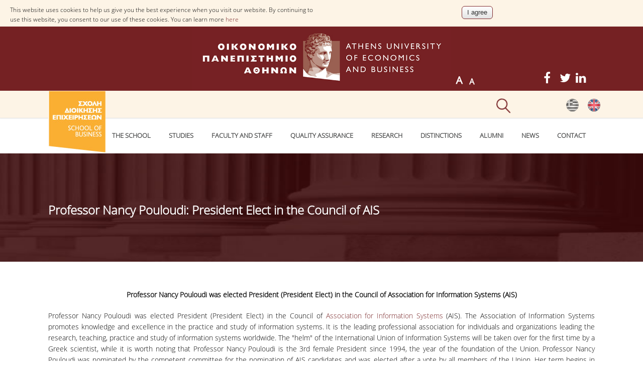

--- FILE ---
content_type: text/html; charset=utf-8
request_url: https://www.dept.aueb.gr/en/content/professor-nancy-pouloudi-president-elect-council-ais
body_size: 10041
content:
<!DOCTYPE html>
<html lang="en" dir="ltr">
<head>
<meta charset="utf-8" />
<meta name="viewport" content="width=device-width, initial-scale=1, maximum-scale=10" />
<link rel="shortcut icon" href="https://www.dept.aueb.gr/sites/all/themes/school_theme/favicon.ico" type="image/vnd.microsoft.icon" />
<meta name="description" content="Professor Nancy Pouloudi was elected President (President Elect) in the Council of Association for Information Systems (AIS)" />
<meta name="generator" content="Drupal 7 (http://drupal.org)" />
<link rel="canonical" href="https://www.dept.aueb.gr/en/content/professor-nancy-pouloudi-president-elect-council-ais" />
<link rel="shortlink" href="https://www.dept.aueb.gr/en/node/25588" />
<title>	
	Professor Nancy Pouloudi: President Elect in the Council of AIS | Athens University of Economics and Business</title>
		
<link type="text/css" rel="stylesheet" href="https://www.dept.aueb.gr/sites/default/files/css/css_xE-rWrJf-fncB6ztZfd2huxqgxu4WO-qwma6Xer30m4.css" media="all" />
<link type="text/css" rel="stylesheet" href="https://www.dept.aueb.gr/sites/default/files/css/css_U9OEGHSNSkdhP0tfmpoXwMBcsJiXPBokRcguUvo_aSQ.css" media="all" />
<link type="text/css" rel="stylesheet" href="https://www.dept.aueb.gr/sites/default/files/css/css_R-jk_FQac0DrqwM-zCS7zfBIQXPRKEjqK2UMq8h8faw.css" media="all" />
<link type="text/css" rel="stylesheet" href="https://www.dept.aueb.gr/sites/default/files/css/css_pJniFmGFTRHrwmZIgak6ccV7JxB-KfpZK8cQqT5nC64.css" media="all" />
<link type="text/css" rel="stylesheet" href="https://cdnjs.cloudflare.com/ajax/libs/font-awesome/4.4.0/css/font-awesome.min.css" media="all" />
<link type="text/css" rel="stylesheet" href="https://www.dept.aueb.gr/sites/default/files/css/css_03dIR6mBSP7OdvE9JleUd_oSWRHUKdjnLwytWiQ-RLA.css" media="all" />
<link type="text/css" rel="stylesheet" href="https://www.dept.aueb.gr/sites/default/files/css/css_oBr2QzsFNQofo5jNbE2_u9kQEmFcIVXAfmP0hLVkm3Q.css" media="all" />
<link type="text/css" rel="stylesheet" href="https://www.dept.aueb.gr/sites/default/files/css/css_x5owOZaCGw7XRtLVRnem8PRmeEJ4xltGCfEi2NvVmoA.css" media="all" />

<!--[if lt IE 9]><script src="/sites/all/themes/school_theme/js/html5.js"></script><![endif]-->
</head>
<body class="html not-front not-logged-in no-sidebars page-node page-node- page-node-25588 node-type-sde-ann i18n-en">
  <div id="cookie-compliance" class="cookie-compliance clearfix">
  <div class="cookie-compliance__inner">
    <div class="cookie-compliance__text">
          <p>This website uses cookies to help us give you the best experience when you visit our website. By continuing to use this website, you consent to our use of these cookies.

You can learn more <a href="https://www.aueb.gr/en/content/politiki-cookies" target="_blank">here</a>
</p>
        </div>
          <form action="/en/content/professor-nancy-pouloudi-president-elect-council-ais" method="post" id="simple-cookie-compliance-dismiss-form" accept-charset="UTF-8"><div><input class="cookie-compliance__button form-submit" type="submit" id="edit-submit" name="op" value="I agree" /><input type="hidden" name="form_build_id" value="form-amjbl6VWrMdjkrAetdY4y2eQC2MBGt6vlySLqlKmfh4" />
<input type="hidden" name="form_id" value="simple_cookie_compliance_dismiss_form" />
</div></form>      </div>
</div>

<noscript>
  <div class="cookie-compliance clearfix">
    <div class="cookie-compliance__inner">
      <div class="cookie-compliance__text">
              <p>This website uses cookies to help us give you the best experience when you visit our website. By continuing to use this website, you consent to our use of these cookies.

You can learn more <a href="https://www.aueb.gr/en/content/politiki-cookies" target="_blank">here</a>
</p>
            </div>
              <form action="/en/content/professor-nancy-pouloudi-president-elect-council-ais" method="post" id="simple-cookie-compliance-dismiss-form" accept-charset="UTF-8"><div></div></form>          </div>
  </div>
</noscript>
  <div id="wrap">
  <div id="header-wrap" class="clr fixed-header">

    <div id="logotop"><a href="https://www.aueb.gr" target="_blank" title="Home"><img src="/sites/default/files/logo_top.jpg"></a></div>
  <div id="top" class="clr container">
  <div class="region region-top">
  <div id="block-locale-language" class="block block-locale">

      
  <div class="content">
    <ul class="language-switcher-locale-url"><li class="el first"><a href="/el/content/%CF%80%CF%81%CF%8C%CE%B5%CE%B4%CF%81%CE%BF%CF%82-%CF%83%CF%84%CE%B7%CE%BD-ais-%CE%B7-%CE%BA%CE%B1%CE%B8-%CE%BD%CE%AC%CE%BD%CF%83%CF%85-%CF%80%CE%BF%CF%85%CE%BB%CE%BF%CF%8D%CE%B4%CE%B7" class="language-link" xml:lang="el" title="Πρόεδρος στην AIS η Καθ. Νάνσυ Πουλούδη"><img class="language-icon" src="https://www.dept.aueb.gr/sites/default/files/langicons/el.png" width="25" height="26" alt="Ελληνικά" title="Ελληνικά" /></a></li>
<li class="en last active"><a href="/en/content/professor-nancy-pouloudi-president-elect-council-ais" class="language-link active" xml:lang="en" title="Professor Nancy Pouloudi: President Elect in the Council of AIS"><img class="language-icon" src="https://www.dept.aueb.gr/sites/default/files/langicons/en.png" width="25" height="26" alt="English" title="English" /></a></li>
</ul>  </div>
  
</div> <!-- /.block -->
<div id="block-block-94" class="block block-block socials">

      
  <div class="content">
    <style type="text/css">
<!--/*--><![CDATA[/* ><!--*/

<!--/*--><![CDATA[/* ><!--*/
i.fa {
height: 31px;
width: 32px;
color:white;
font-size:24px;
background:#752123;
}

.hsoc li{
position:relative;
display:inline;
position:relative;
top:-10px;
float:left;
}
i.fa:hover{
color:#bbb;
}
/*--><!]]]]><![CDATA[>*/

/*--><!]]>*/
</style><ul class="hsoc"><li><a href="https://www.facebook.com/sdeaueb" target="_blank"><i class="fa fa-facebook"></i></a></li>
<li><a href="https://twitter.com/sde_aueb" target="_blank"><i class="fa fa-twitter"></i></a></li>
<li><a href="https://www.linkedin.com/in/school-of-business-aueb-812490120?trk=hp-identity-name" target="_blank"><i class="fa fa-linkedin"></i></a></li>
</ul>  </div>
  
</div> <!-- /.block -->
<div id="block-text-resize-0" class="block block-text-resize restxt">

      
  <div class="content">
    <a href="javascript:;" class="changer" id="text_resize_decrease"><sup>-</sup>A</a> <a href="javascript:;" class="changer" id="text_resize_increase"><sup>+</sup>A</a><div id="text_resize_clear"></div>  </div>
  
</div> <!-- /.block -->
<div id="block-block-15" class="block block-block">

      
  <div class="content">
    <div class="searchb" style="height:54px;position:relative; left:auto; top:3px;"><img alt="" class="searchico" src="https://www.dept.aueb.gr/sites/default/files/searchico.png" style="position:relative;" /><img alt="" class="searchicox" src="https://www.dept.aueb.gr/sites/default/files/searchicox.png" style="position:relative; display:none;" /></div>
  </div>
  
</div> <!-- /.block -->
</div>
 <!-- /.region -->
  </div></div></div> <!-- /.section, /#sidebar-first -->

 
    <header id="header" class="site-header clr container" >

      <div id="logo" class="clr">
	   
 <a href="/en/school_of_business"> <img src="/schools_department_photos/sde.jpg" style="height:124px" alt="Home" />
        </a>
	  </div>
      <div id="sidr-close"><a href="#sidr-close" class="toggle-sidr-close"></a></div>

      <div id="site-navigation-wrap" >
        <a href="#sidr-main" id="navigation-toggle"><span class="fa fa-bars"></span>Menu</a>
       <nav id="site-navigation" class="navigation main-navigation clr" role="navigation" >
          <div id="main-menu" class="menu-main-container">
<div  class="tb-megamenu tb-megamenu-menu-secs" role="navigation" aria-label="Main navigation">
      <button data-target=".nav-collapse" data-toggle="collapse" class="btn btn-navbar tb-megamenu-button" type="button">
      <i class="fa fa-reorder"></i>
    </button>
    <div class="nav-collapse  always-show">
    <ul  class="tb-megamenu-nav nav level-0 items-19">
    <li  data-id="16342" data-level="1" data-type="menu_item" data-class="" data-xicon="" data-caption="" data-alignsub="" data-group="0" data-hidewcol="0" data-hidesub="0" class="tb-megamenu-item level-1 mega dropdown">
          <a href="#" class="tb_nolink ">
                The School      </a>
        <div  data-class="" data-width="" class="tb-megamenu-submenu dropdown-menu mega-dropdown-menu nav-child">
  <div class="mega-dropdown-inner">
    <div  class="tb-megamenu-row row-fluid">
  <div  data-class="" data-width="12" data-hidewcol="0" id="tb-megamenu-column-1" class="tb-megamenu-column span12  mega-col-nav">
  <div class="tb-megamenu-column-inner mega-inner clearfix">
        <ul  class="tb-megamenu-subnav mega-nav level-1 items-2">
    <li  data-id="16437" data-level="2" data-type="menu_item" data-class="" data-xicon="" data-caption="" data-alignsub="" data-group="0" data-hidewcol="0" data-hidesub="0" class="tb-megamenu-item level-2 mega">
          <a href="/en/content/message-dean" >
                Message from the Dean                      </a>
          </li>

  <li  data-id="16343" data-level="2" data-type="menu_item" data-class="" data-xicon="" data-caption="" data-alignsub="" data-group="0" data-hidewcol="0" data-hidesub="0" class="tb-megamenu-item level-2 mega">
          <a href="/en/content/governance" >
                Governance                      </a>
          </li>
</ul>
  </div>
</div>
</div>
  </div>
</div>
  </li>

  <li  data-id="16345" data-level="1" data-type="menu_item" data-class="" data-xicon="" data-caption="" data-alignsub="" data-group="0" data-hidewcol="0" data-hidesub="0" class="tb-megamenu-item level-1 mega dropdown">
          <a href="#" class="tb_nolink ">
                Studies      </a>
        <div  data-class="" data-width="" class="tb-megamenu-submenu dropdown-menu mega-dropdown-menu nav-child">
  <div class="mega-dropdown-inner">
    <div  class="tb-megamenu-row row-fluid">
  <div  data-class="" data-width="12" data-hidewcol="0" id="tb-megamenu-column-3" class="tb-megamenu-column span12  mega-col-nav">
  <div class="tb-megamenu-column-inner mega-inner clearfix">
        <ul  class="tb-megamenu-subnav mega-nav level-1 items-4">
    <li  data-id="16353" data-level="2" data-type="menu_item" data-class="" data-xicon="" data-caption="" data-alignsub="" data-group="0" data-hidewcol="0" data-hidesub="0" class="tb-megamenu-item level-2 mega">
          <a href="/en/content/undergraduate-studies-1" >
                Undergraduate Studies                      </a>
          </li>

  <li  data-id="16354" data-level="2" data-type="menu_item" data-class="" data-xicon="" data-caption="" data-alignsub="" data-group="0" data-hidewcol="0" data-hidesub="0" class="tb-megamenu-item level-2 mega">
          <a href="/en/content/postgraduate-studies-0" >
                Postgraduate Studies                      </a>
          </li>

  <li  data-id="16456" data-level="2" data-type="menu_item" data-class="" data-xicon="" data-caption="" data-alignsub="" data-group="0" data-hidewcol="0" data-hidesub="0" class="tb-megamenu-item level-2 mega">
          <a href="/en/content/educational-laboratories" >
                Educational Laboratories                      </a>
          </li>

  <li  data-id="16349" data-level="2" data-type="menu_item" data-class="" data-xicon="" data-caption="" data-alignsub="" data-group="0" data-hidewcol="0" data-hidesub="0" class="tb-megamenu-item level-2 mega dropdown-submenu">
          <a href="#" class="tb_nolink ">
                Digital Services      </a>
        <div  data-class="" data-width="" class="tb-megamenu-submenu dropdown-menu mega-dropdown-menu nav-child">
  <div class="mega-dropdown-inner">
    <div  class="tb-megamenu-row row-fluid">
  <div  data-class="" data-width="12" data-hidewcol="0" id="tb-megamenu-column-2" class="tb-megamenu-column span12  mega-col-nav">
  <div class="tb-megamenu-column-inner mega-inner clearfix">
        <ul  class="tb-megamenu-subnav mega-nav level-2 items-5">
    <li  data-id="19052" data-level="3" data-type="menu_item" data-class="" data-xicon="" data-caption="" data-alignsub="" data-group="0" data-hidewcol="0" data-hidesub="0" class="tb-megamenu-item level-3 mega">
          <a href="https://e-grammateia.aueb.gr/"  title="e-Secretariat">
                e-Secretariat                      </a>
          </li>

  <li  data-id="19051" data-level="3" data-type="menu_item" data-class="" data-xicon="" data-caption="" data-alignsub="" data-group="0" data-hidewcol="0" data-hidesub="0" class="tb-megamenu-item level-3 mega">
          <a href="https://outlook.aueb.gr/"  title="Web-Outlook">
                Web-Outlook                      </a>
          </li>

  <li  data-id="16350" data-level="3" data-type="menu_item" data-class="" data-xicon="" data-caption="" data-alignsub="" data-group="0" data-hidewcol="0" data-hidesub="0" class="tb-megamenu-item level-3 mega">
          <a href="https://eclass.aueb.gr/"  target="_blank" title="E-class">
                E-class                      </a>
          </li>

  <li  data-id="16351" data-level="3" data-type="menu_item" data-class="" data-xicon="" data-caption="" data-alignsub="" data-group="0" data-hidewcol="0" data-hidesub="0" class="tb-megamenu-item level-3 mega">
          <a href="https://edu.dmst.aueb.gr/"  target="_blank" title="Eduportal">
                Eduportal                      </a>
          </li>

  <li  data-id="19117" data-level="3" data-type="menu_item" data-class="" data-xicon="" data-caption="" data-alignsub="" data-group="0" data-hidewcol="0" data-hidesub="0" class="tb-megamenu-item level-3 mega">
          <a href="https://www.myauebapp.gr/"  title="myAUEB app">
                myAUEB app                      </a>
          </li>
</ul>
  </div>
</div>
</div>
  </div>
</div>
  </li>
</ul>
  </div>
</div>
</div>
  </div>
</div>
  </li>

  <li  data-id="16346" data-level="1" data-type="menu_item" data-class="" data-xicon="" data-caption="" data-alignsub="" data-group="0" data-hidewcol="0" data-hidesub="0" class="tb-megamenu-item level-1 mega dropdown">
          <a href="#" class="tb_nolink ">
                Faculty and Staff      </a>
        <div  data-class="" data-width="" class="tb-megamenu-submenu dropdown-menu mega-dropdown-menu nav-child">
  <div class="mega-dropdown-inner">
    <div  class="tb-megamenu-row row-fluid">
  <div  data-class="" data-width="12" data-hidewcol="0" id="tb-megamenu-column-4" class="tb-megamenu-column span12  mega-col-nav">
  <div class="tb-megamenu-column-inner mega-inner clearfix">
        <ul  class="tb-megamenu-subnav mega-nav level-1 items-4">
    <li  data-id="16404" data-level="2" data-type="menu_item" data-class="" data-xicon="" data-caption="" data-alignsub="" data-group="0" data-hidewcol="0" data-hidesub="0" class="tb-megamenu-item level-2 mega">
          <a href="/en/sde_depen"  title="Resident Faculty Members">
                Resident Faculty Members                      </a>
          </li>

  <li  data-id="16407" data-level="2" data-type="menu_item" data-class="" data-xicon="" data-caption="" data-alignsub="" data-group="0" data-hidewcol="0" data-hidesub="0" class="tb-megamenu-item level-2 mega">
          <a href="/en/content/honorary-doctors-philosophy" >
                Honorary Doctors of Philosophy                      </a>
          </li>

  <li  data-id="16406" data-level="2" data-type="menu_item" data-class="" data-xicon="" data-caption="" data-alignsub="" data-group="0" data-hidewcol="0" data-hidesub="0" class="tb-megamenu-item level-2 mega">
          <a href="/en/content/special-teaching-staff"  title="Special Teaching Staff">
                Special Teaching Staff                      </a>
          </li>

  <li  data-id="16408" data-level="2" data-type="menu_item" data-class="" data-xicon="" data-caption="" data-alignsub="" data-group="0" data-hidewcol="0" data-hidesub="0" class="tb-megamenu-item level-2 mega">
          <a href="/en/sde-etepen"  title="Special Technical Laboratory Staff">
                Special Technical Laboratory Staff                      </a>
          </li>
</ul>
  </div>
</div>
</div>
  </div>
</div>
  </li>

  <li  data-id="16370" data-level="1" data-type="menu_item" data-class="" data-xicon="" data-caption="" data-alignsub="" data-group="0" data-hidewcol="0" data-hidesub="0" class="tb-megamenu-item level-1 mega dropdown">
          <a href="#" class="tb_nolink ">
                Quality assurance      </a>
        <div  data-class="" data-width="" class="tb-megamenu-submenu dropdown-menu mega-dropdown-menu nav-child">
  <div class="mega-dropdown-inner">
    <div  class="tb-megamenu-row row-fluid">
  <div  data-class="" data-width="12" data-hidewcol="0" id="tb-megamenu-column-5" class="tb-megamenu-column span12  mega-col-nav">
  <div class="tb-megamenu-column-inner mega-inner clearfix">
        <ul  class="tb-megamenu-subnav mega-nav level-1 items-3">
    <li  data-id="16371" data-level="2" data-type="menu_item" data-class="" data-xicon="" data-caption="" data-alignsub="" data-group="0" data-hidewcol="0" data-hidesub="0" class="tb-megamenu-item level-2 mega">
          <a href="/en/content/quality-policy" >
                Quality Policy                      </a>
          </li>

  <li  data-id="16372" data-level="2" data-type="menu_item" data-class="" data-xicon="" data-caption="" data-alignsub="" data-group="0" data-hidewcol="0" data-hidesub="0" class="tb-megamenu-item level-2 mega">
          <a href="/en/content/accreditation" >
                Accreditation                      </a>
          </li>

  <li  data-id="19045" data-level="2" data-type="menu_item" data-class="" data-xicon="" data-caption="" data-alignsub="" data-group="0" data-hidewcol="0" data-hidesub="0" class="tb-megamenu-item level-2 mega">
          <a href="https://www.aueb.gr/en/modip"  title="Quality Assurance Unit">
                Quality Assurance Unit                      </a>
          </li>
</ul>
  </div>
</div>
</div>
  </div>
</div>
  </li>

  <li  data-id="16347" data-level="1" data-type="menu_item" data-class="" data-xicon="" data-caption="" data-alignsub="" data-group="0" data-hidewcol="0" data-hidesub="0" class="tb-megamenu-item level-1 mega dropdown">
          <a href="#" class="tb_nolink ">
                Research      </a>
        <div  data-class="" data-width="" class="tb-megamenu-submenu dropdown-menu mega-dropdown-menu nav-child">
  <div class="mega-dropdown-inner">
    <div  class="tb-megamenu-row row-fluid">
  <div  data-class="" data-width="12" data-hidewcol="0" id="tb-megamenu-column-6" class="tb-megamenu-column span12  mega-col-nav">
  <div class="tb-megamenu-column-inner mega-inner clearfix">
        <ul  class="tb-megamenu-subnav mega-nav level-1 items-3">
    <li  data-id="16352" data-level="2" data-type="menu_item" data-class="" data-xicon="" data-caption="" data-alignsub="" data-group="0" data-hidewcol="0" data-hidesub="0" class="tb-megamenu-item level-2 mega">
          <a href="/en/content/research-laboratories-0" >
                Research Laboratories                      </a>
          </li>

  <li  data-id="16355" data-level="2" data-type="menu_item" data-class="" data-xicon="" data-caption="" data-alignsub="" data-group="0" data-hidewcol="0" data-hidesub="0" class="tb-megamenu-item level-2 mega">
          <a href="/en/content/publications-scientific-journals" >
                Publications in Scientific Journals                      </a>
          </li>

  <li  data-id="16373" data-level="2" data-type="menu_item" data-class="" data-xicon="" data-caption="" data-alignsub="" data-group="0" data-hidewcol="0" data-hidesub="0" class="tb-megamenu-item level-2 mega">
          <a href="/en/content/publications-refereed-conferences" >
                Publications in Refereed Conferences                      </a>
          </li>
</ul>
  </div>
</div>
</div>
  </div>
</div>
  </li>

  <li  data-id="16348" data-level="1" data-type="menu_item" data-class="" data-xicon="" data-caption="" data-alignsub="" data-group="0" data-hidewcol="0" data-hidesub="0" class="tb-megamenu-item level-1 mega dropdown">
          <a href="#" class="tb_nolink ">
                Distinctions      </a>
        <div  data-class="" data-width="" class="tb-megamenu-submenu dropdown-menu mega-dropdown-menu nav-child">
  <div class="mega-dropdown-inner">
    <div  class="tb-megamenu-row row-fluid">
  <div  data-class="" data-width="12" data-hidewcol="0" id="tb-megamenu-column-7" class="tb-megamenu-column span12  mega-col-nav">
  <div class="tb-megamenu-column-inner mega-inner clearfix">
        <ul  class="tb-megamenu-subnav mega-nav level-1 items-1">
    <li  data-id="16374" data-level="2" data-type="menu_item" data-class="" data-xicon="" data-caption="" data-alignsub="" data-group="0" data-hidewcol="0" data-hidesub="0" class="tb-megamenu-item level-2 mega">
          <a href="/en/content/accreditations-and-rankings" >
                Accreditations and Rankings                      </a>
          </li>
</ul>
  </div>
</div>
</div>
  </div>
</div>
  </li>

  <li  data-id="16783" data-level="1" data-type="menu_item" data-class="" data-xicon="" data-caption="" data-alignsub="" data-group="0" data-hidewcol="0" data-hidesub="0" class="tb-megamenu-item level-1 mega dropdown">
          <a href="#" class="tb_nolink ">
                Alumni      </a>
        <div  data-class="" data-width="" class="tb-megamenu-submenu dropdown-menu mega-dropdown-menu nav-child">
  <div class="mega-dropdown-inner">
    <div  class="tb-megamenu-row row-fluid">
  <div  data-class="" data-width="12" data-hidewcol="0" id="tb-megamenu-column-8" class="tb-megamenu-column span12  mega-col-nav">
  <div class="tb-megamenu-column-inner mega-inner clearfix">
        <ul  class="tb-megamenu-subnav mega-nav level-1 items-2">
    <li  data-id="16785" data-level="2" data-type="menu_item" data-class="" data-xicon="" data-caption="" data-alignsub="" data-group="0" data-hidewcol="0" data-hidesub="0" class="tb-megamenu-item level-2 mega">
          <a href="/en/content/graduate-studies-universities-abroad" >
                Graduate Studies at Universities Abroad                      </a>
          </li>

  <li  data-id="16787" data-level="2" data-type="menu_item" data-class="" data-xicon="" data-caption="" data-alignsub="" data-group="0" data-hidewcol="0" data-hidesub="0" class="tb-megamenu-item level-2 mega">
          <a href="/en/content/alumni-associations" >
                Alumni Associations                      </a>
          </li>
</ul>
  </div>
</div>
</div>
  </div>
</div>
  </li>

  <li  data-id="16396" data-level="1" data-type="menu_item" data-class="" data-xicon="" data-caption="" data-alignsub="" data-group="0" data-hidewcol="0" data-hidesub="0" class="tb-megamenu-item level-1 mega dropdown">
          <a href="#" class="tb_nolink ">
                News      </a>
        <div  data-class="" data-width="" class="tb-megamenu-submenu dropdown-menu mega-dropdown-menu nav-child">
  <div class="mega-dropdown-inner">
    <div  class="tb-megamenu-row row-fluid">
  <div  data-class="" data-width="12" data-hidewcol="0" id="tb-megamenu-column-9" class="tb-megamenu-column span12  mega-col-nav">
  <div class="tb-megamenu-column-inner mega-inner clearfix">
        <ul  class="tb-megamenu-subnav mega-nav level-1 items-1">
    <li  data-id="16397" data-level="2" data-type="menu_item" data-class="" data-xicon="" data-caption="" data-alignsub="" data-group="0" data-hidewcol="0" data-hidesub="0" class="tb-megamenu-item level-2 mega">
          <a href="/en/sde_news"  title="News-Announcements">
                News-Announcements                      </a>
          </li>
</ul>
  </div>
</div>
</div>
  </div>
</div>
  </li>

  <li  data-id="16341" data-level="1" data-type="menu_item" data-class="" data-xicon="" data-caption="" data-alignsub="" data-group="0" data-hidewcol="0" data-hidesub="0" class="tb-megamenu-item level-1 mega">
          <a href="/en/content/contact-0" >
                Contact                      </a>
          </li>
</ul>
      </div>
  </div>
          </div>
        </nav>
      </div>
	   
	  	  <div class="search_bar" style="background:#752123; height:100%; width:100%; display:none">
	  <div id="sr" style="position:relative; margin-left:220px">
	    
 <div class="src">Search for:</div>

<form action="/en/content/professor-nancy-pouloudi-president-elect-council-ais" method="post" id="search-api-page-search-form-aueb-search" accept-charset="UTF-8"><div><input placeholder="Enter your keywords" class="auto_submit form-text form-autocomplete live-results-search-textfield" data-search-api-autocomplete-search="search_api_page_aueb_search" type="text" id="edit-keys-1" name="keys_1" value="" size="15" maxlength="128" /><input type="hidden" id="edit-keys-1-autocomplete" value="https://www.dept.aueb.gr/en/search_api_live_results/search_api_page_1" disabled="disabled" class="live-result-autocomplete" /><input type="hidden" name="id" value="1" />
<input type="submit" id="edit-submit-1" name="op" value="Search" class="form-submit" /><input type="hidden" name="form_id" value="search_api_page_search_form_aueb_search" />
</div></form></div>
	  </div>
    </header>
  </div>


    <div class="pagetitle"></div>
   <div id="main" class="site-main container clr">
  
        <div id="primary" class="content-area clr">
      <section id="content" role="main" class="site-content  clr">
                                <div id="content-wrap">
                    		  
				  <h1 class="page-title fittext"  max-font-size="50">Professor Nancy Pouloudi: President Elect in the Council of AIS</h1>                                        <ul class="action-links"></ul>          <div class="region region-content">
  <div id="block-system-main" class="block block-system">

      
  <div class="content">
                          
      
    
  <div class="content">
    <div class="field field-name-body field-type-text-with-summary field-label-hidden"><div class="field-items"><div class="field-item even"><p align="center" data-uw-styling-context="true"><strong>Professor Nancy Pouloudi was elected President (President Elect) in the Council of Association for Information Systems (AIS)</strong><strong data-uw-styling-context="true"> </strong></p>
<p class="rtejustify">Professor Nancy Pouloudi was elected President (President Elect) in the Council of <a data-uw-styling-context="true" href="https://aisnet.org/" target="_blank">Association for Information Systems</a> (AIS). The Association of Information Systems promotes knowledge and excellence in the practice and study of information systems. It is the leading professional association for individuals and organizations leading the research, teaching, practice and study of information systems worldwide. The "helm" of the International Union of Information Systems will be taken over for the first time by a Greek scientist, while it is worth noting that Professor Nancy Pouloudi is the 3rd female President since 1994, the year of the foundation of the Union. Professor Nancy Pouloudi was nominated by the competent committee for the nomination of AIS candidates and was elected after a vote by all members of the Union. Her term begins in September 2022, is three years, and during it she assumes the duties of President Elect, President, and Immediate Past President, the 1st, 2nd and 3rd year respectively.</p>
</div></div></div>  </div>

      <footer>
          </footer>
  
    </div>
  
</div> <!-- /.block -->
</div>
 <!-- /.region -->
        </div>
		
		
      </section>

          </div>
  </div>
  
 

    <div id="footer-wrap" class="site-footer clr">
  
    <div id="footer" class="clr container">
              <div id="footer-block-wrap" class="clr">
                    <div class="span_1_of_3 col col-2 footer-block ">
            <div class="region region-footer-second">
  <div id="block-menu-block-58" class="block block-menu-block">

      
  <div class="content">
    <div class="menu-block-wrapper menu-block-58 menu-name-menu-footer-2-sde parent-mlid-0 menu-level-1">
  <ul class="menu"><li class="first last expanded menu-mlid-16433"><span title="" class="nolink">Departments</span><ul class="menu"><li class="first leaf menu-mlid-16414"><a href="https://www.dept.aueb.gr/enl/ode" target="_blank" title="">Department of Business Administration</a></li>
<li class="leaf menu-mlid-16416"><a href="https://www.dept.aueb.gr/en/mbc" target="_blank" title="">Department of Marketing and Communication</a></li>
<li class="leaf menu-mlid-16415"><a href="https://www.dept.aueb.gr/en/loxri" target="_blank" title="">Department of Accounting and Finance</a></li>
<li class="last leaf menu-mlid-16413"><a href="https://www.dept.aueb.gr/en/dmst" target="_blank" title="">Department of Manaegement Science and Technology</a></li>
</ul></li>
</ul></div>
  </div>
  
</div> <!-- /.block -->
</div>
 <!-- /.region -->
          </div>          <div class="span_1_of_3 col col-3 footer-block ">
            <div class="region region-footer-third">
  <div id="block-menu-block-59" class="block block-menu-block">

      
  <div class="content">
    <div class="menu-block-wrapper menu-block-59 menu-name-menu-footer-3-sde parent-mlid-0 menu-level-1">
  <ul class="menu"><li class="first last expanded menu-mlid-16434"><span title="" class="nolink">Studies</span><ul class="menu"><li class="first leaf menu-mlid-16417"><a href="/en/content/undergraduate-studies-1">Undergraduate Studies</a></li>
<li class="last leaf menu-mlid-16418"><a href="/en/content/postgraduate-studies-0" title="">Postgraduate Studies</a></li>
</ul></li>
</ul></div>
  </div>
  
</div> <!-- /.block -->
</div>
 <!-- /.region -->
          </div>        </div>
		
		
            
              <div class="span_1_of_1 col col-1">
          <div class="region region-footer">
  <div id="block-block-106" class="block block-block">

      
  <div class="content">
    <style type="text/css">
<!--/*--><![CDATA[/* ><!--*/
@media screen and (max-width: 600px) {
  div.example {
    display: none;
  }
}

/*--><!]]>*/
</style><div class="example"></div>
  </div>
  
</div> <!-- /.block -->
</div>
 <!-- /.region -->
        </div>
		
		
		
          </div>
	
<div class="clr container">
         <div class="region region-footer-after">
  <div id="block-block-81" class="block block-block">

      
  <div class="content">
    <hr /><div class="span_1_of_4  col col-1 footer-block confooter ">
<h2>Contact</h2>
<div class="foot1">
<p><img alt="" src="https://www.dept.aueb.gr/sites/default/files/mark.png" style="float:left; height:26px; margin:15px; width:28px" />76 Patision Str.<br />
GR 104 34 Athens <br /><a href="https://www.dept.aueb.gr/en/content/facilities" target="_blank">Map</a></p>
</div>
<div class="foot2">
<p><img alt="" src="https://www.dept.aueb.gr/sites/default/files/phone.png" style="float:left; height:25px; margin:0px 15px; width:28px" />+30 210-8203 308<br />+30 210-8214 510</p>
<p>
<img alt="" src="https://www.dept.aueb.gr/sites/default/files/mal.png" style="float:left; height:26px; margin-left:15px; margin-right:15px; width:28px" /><span style="line-height:1.6"><a href="mailto:sde@aueb.gr">sde@aueb.gr</a></span></p>
</div>
</div>
<div class="span_1_of_4 col col-2  footer-block annfooter">
<h2>News</h2>
<ul><li><a href="https://www.dept.aueb.gr/en/sde_news">News-Announcements</a></li>
<li><a href="https://www.dept.aueb.gr/en/news_sde">Press Releases</a></li>
</ul></div>
<div class="span_1_of_4 col col-3 footer-block  sitefooter">
<h2>Sitemap</h2>
<ul><li><a href="https://www.dept.aueb.gr/en/content/sitemap-12">Sitemap</a></li>
</ul></div>
<div class="span_1_of_4 col col-4 footer-block socfooter">
<div class="nlfooter">
<style type="text/css">
<!--/*--><![CDATA[/* ><!--*/
<!--/*--><![CDATA[/* ><!--*/
.tsoc i.fa {
height: 31px;
width: 32px;
color:white;
font-size:24px;
background:none;
}

.tsoc li{
position:relative;
display:inline;
position:relative;
top:-10px;
float:left;
}
i.fa:hover{
color:#bbb;
}
/*--><!]]]]><![CDATA[>*/

/*--><!]]>*/
</style><!--
<ul class="tsoc"><li class="rtecenter"><a href="https://www.facebook.com/sdeaueb" target="_blank"><i class="fa fa-facebook">&nbsp;</i></a></li>
<li class="rtecenter"><a href="https://twitter.com/sde_aueb" target="_blank"><i class="fa fa-twitter">&nbsp;</i></a></li>
<li class="rtecenter"><a href="https://www.linkedin.com/in/school-of-business-aueb-812490120?trk=hp-identity-name" target="_blank"><i aria-hidden="true" class="fa fa-linkedin">&nbsp;</i></a></li>
</ul>
<p>--><ul class="tsoc"><li class="rtecenter"><a href="https://www.facebook.com/sdeaueb" target="_blank"><i class="fa fa-facebook"> </i></a></li>
<li class="rtecenter"><a href="https://twitter.com/sde_aueb" target="_blank"><i class="fa fa-twitter"> </i></a></li>
<li class="rtecenter"><a href="https://www.linkedin.com/in/school-of-business-aueb-812490120?trk=hp-identity-name" target="_blank"><i aria-hidden="true" class="fa fa-linkedin"> </i></a></li>
</ul></div>
</div>
  </div>
  
</div> <!-- /.block -->
</div>
 <!-- /.region -->
		 <div class="bottomlogo" style="position:relative; top:10px; float:left; display:block; width:100%;clear:both">
		  <div  style="color:white!important;position:relative; padding:0 auto; width:40%; text-align:left; float:left; display:inline; font-size:11px; line-height:30px; border-bottom:1px solid white; padding:10px"; >© Copyright 1996 - 2026 | Οικονομικό Πανεπιστήμιο Αθηνών</div>
		  <div  style="position:relative; padding:0 auto; width:13%; text-align:center;float:left; display:inline"; >
		
       <a href="https://www.aueb.gr" target="_blank" title="Home"><img src="https://www.dept.aueb.gr/hermis_logo.jpg" style="position:absolute;  width:40%; top:-25px"></a>
        </div>
		<div class="cpr1" style="color:white!important;position:relative; padding:0 auto; width:40%; text-align:right; float:right; display:inline; font-size:11px; line-height:30px; border-bottom:1px solid white;padding:10px" >© Copyright 1996 - 2026 | Athens University of Economics and Business</div>
		  
		</div>
  </div>
  </div>
  <footer id="copyright-wrap" class="clear">
    <div id="copyright"></div>
  </footer>
</div>

<script src="https://code.jquery.com/jquery-1.10.2.min.js"></script>
<script>
$(document).ready(function(){

			$(".searchico").click( function() {
			$(".searchico").css('display','none');
			$(".searchicox").css('display','block');
			$(".search_bar").css('display','block');	
			$(".main-navigation").css('display','none');
			
		});

		$(".searchicox").click( function() {
			$(".searchicox").css('display','none');
			$(".searchico").css('display','block');
			$(".search_bar").css('display','none');		
			$(".main-navigation").css('display','block');
		});
				
$(".language-switcher-locale-url").find("a.active").each(function(){
    	$(this).removeAttr("href");
});

});
</script>

<script>(function(){var s = document.createElement("script");s.setAttribute("data-account","ZMOjNYCBoK");s.setAttribute("src","https://cdn.userway.org/widget.js");document.body.appendChild(s);})();</script>  </body>
<script type="text/javascript" src="//code.jquery.com/jquery-1.8.3.min.js"></script>
<script type="text/javascript">
<!--//--><![CDATA[//><!--
window.jQuery || document.write("<script src='/sites/all/modules/jquery_update/replace/jquery/1.8/jquery.min.js'>\x3C/script>")
//--><!]]>
</script>
<script type="text/javascript" src="https://www.dept.aueb.gr/sites/default/files/js/js_Hfha9RCTNm8mqMDLXriIsKGMaghzs4ZaqJPLj2esi7s.js"></script>
<script type="text/javascript" src="//code.jquery.com/ui/1.10.2/jquery-ui.min.js"></script>
<script type="text/javascript">
<!--//--><![CDATA[//><!--
window.jQuery.ui || document.write("<script src='/sites/all/modules/jquery_update/replace/ui/ui/minified/jquery-ui.min.js'>\x3C/script>")
//--><!]]>
</script>
<script type="text/javascript" src="https://www.dept.aueb.gr/sites/default/files/js/js_zUNLs84mL6uZQigC8c5GhtT0_TfDZFnLfq4cHCnhhuQ.js"></script>
<script type="text/javascript" src="https://www.dept.aueb.gr/sites/default/files/js/js_isfIyLPidWw7DT6QSKOvxoxInK64d_q9i7JzKmg05uw.js"></script>
<script type="text/javascript" src="https://www.dept.aueb.gr/sites/default/files/js/js_4pXBAI7EKZVoXusmhT_UXdzvB6G2WDtn0iUrU7O-d7M.js"></script>
<script type="text/javascript">
<!--//--><![CDATA[//><!--
var text_resize_scope = "page-node";
          var text_resize_minimum = "12";
          var text_resize_maximum = "22";
          var text_resize_line_height_allow = 1;
          var text_resize_line_height_min = "";
          var text_resize_line_height_max = "";
//--><!]]>
</script>
<script type="text/javascript" src="https://www.dept.aueb.gr/sites/default/files/js/js_F6IIOZH8mY3aTBOVwbd2q1qHwWuk8ry_i-DRYzic_QI.js"></script>
<script type="text/javascript" src="https://www.dept.aueb.gr/sites/default/files/js/js_PRpkpYsMdbzsSd_OILouxALsUQ7p-IagNdeoAxoCzhI.js"></script>
<script type="text/javascript">
<!--//--><![CDATA[//><!--
jQuery.extend(Drupal.settings, {"basePath":"\/","pathPrefix":"en\/","setHasJsCookie":0,"ajaxPageState":{"theme":"school_theme","theme_token":"lAcGUDEwDLfFxzrIMYPTLr0ynG5CPcGATNokLQ61fbQ","jquery_version":"1.8","js":{"\/\/code.jquery.com\/jquery-1.8.3.min.js":1,"0":1,"misc\/jquery-extend-3.4.0.js":1,"misc\/jquery-html-prefilter-3.5.0-backport.js":1,"misc\/jquery.once.js":1,"misc\/drupal.js":1,"\/\/code.jquery.com\/ui\/1.10.2\/jquery-ui.min.js":1,"1":1,"sites\/all\/modules\/jquery_update\/replace\/ui\/external\/jquery.cookie.js":1,"sites\/all\/modules\/jquery_update\/replace\/jquery.form\/3\/jquery.form.min.js":1,"sites\/all\/libraries\/slick\/slick\/slick.min.js":1,"misc\/ui\/jquery.ui.position-1.13.0-backport.js":1,"misc\/form-single-submit.js":1,"misc\/ajax.js":1,"sites\/all\/modules\/jquery_update\/js\/jquery_update.js":1,"sites\/all\/modules\/ckeditor_accordion\/js\/ckeditor-accordion.js":1,"sites\/all\/modules\/extlink\/extlink.js":1,"sites\/all\/modules\/simple_cookie_compliance\/js\/simple_cookie_compliance.js":1,"sites\/all\/modules\/authcache\/authcache.js":1,"sites\/all\/modules\/lightbox2\/js\/auto_image_handling.js":1,"sites\/all\/modules\/lightbox2\/js\/lightbox_modal.js":1,"sites\/all\/modules\/lightbox2\/js\/lightbox.js":1,"2":1,"sites\/all\/modules\/text_resize\/text_resize.js":1,"sites\/all\/modules\/views\/js\/base.js":1,"misc\/progress.js":1,"sites\/all\/modules\/slick\/js\/slick.load.min.js":1,"sites\/all\/modules\/views\/js\/ajax_view.js":1,"sites\/all\/modules\/search_autocomplete\/js\/jquery.autocomplete.js":1,"sites\/all\/modules\/authcache\/modules\/authcache_menu\/authcache_menu.js":1,"sites\/all\/modules\/rua\/js\/jquery.rua.js":1,"sites\/all\/modules\/tb_megamenu\/js\/tb-megamenu-frontend.js":1,"sites\/all\/modules\/tb_megamenu\/js\/tb-megamenu-touch.js":1,"misc\/autocomplete.js":1,"sites\/all\/modules\/search_api_live_results\/js\/search_api_live_results.js":1,"sites\/all\/modules\/search_api_autocomplete\/search_api_autocomplete.js":1,"sites\/all\/themes\/school_theme\/js\/plugins.js":1,"sites\/all\/themes\/school_theme\/js\/global.js":1},"css":{"modules\/system\/system.base.css":1,"modules\/system\/system.menus.css":1,"modules\/system\/system.messages.css":1,"modules\/system\/system.theme.css":1,"sites\/all\/libraries\/slick\/slick\/slick.css":1,"misc\/ui\/jquery.ui.core.css":1,"misc\/ui\/jquery.ui.theme.css":1,"misc\/ui\/jquery.ui.menu.css":1,"misc\/ui\/jquery.ui.autocomplete.css":1,"sites\/all\/modules\/simplenews\/simplenews.css":1,"modules\/aggregator\/aggregator.css":1,"sites\/all\/modules\/calendar\/css\/calendar_multiday.css":1,"sites\/all\/modules\/ckeditor_accordion\/css\/ckeditor-accordion.css":1,"sites\/all\/modules\/date\/date_api\/date.css":1,"sites\/all\/modules\/date\/date_popup\/themes\/datepicker.1.7.css":1,"modules\/field\/theme\/field.css":1,"modules\/node\/node.css":1,"modules\/search\/search.css":1,"modules\/user\/user.css":1,"sites\/all\/modules\/workflow\/workflow_admin_ui\/workflow_admin_ui.css":1,"sites\/all\/modules\/extlink\/extlink.css":1,"sites\/all\/modules\/views\/css\/views.css":1,"sites\/all\/modules\/ckeditor\/css\/ckeditor.css":1,"sites\/all\/libraries\/slick\/slick\/slick-theme.css":1,"sites\/all\/modules\/slick\/css\/theme\/slick.theme.css":1,"sites\/all\/modules\/ctools\/css\/ctools.css":1,"sites\/all\/modules\/lightbox2\/css\/lightbox.css":1,"modules\/locale\/locale.css":1,"sites\/all\/modules\/text_resize\/text_resize.css":1,"sites\/all\/modules\/views_fluid_grid\/css\/views_fluid_grid.base.css":1,"sites\/all\/modules\/date\/date_views\/css\/date_views.css":1,"sites\/all\/modules\/search_autocomplete\/css\/themes\/user-blue.css":1,"sites\/all\/modules\/search_autocomplete\/css\/themes\/basic-green.css":1,"sites\/all\/modules\/simple_cookie_compliance\/css\/simple_cookie_compliance.css":1,"https:\/\/cdnjs.cloudflare.com\/ajax\/libs\/font-awesome\/4.4.0\/css\/font-awesome.min.css":1,"sites\/all\/modules\/tb_megamenu\/css\/bootstrap.css":1,"sites\/all\/modules\/tb_megamenu\/css\/base.css":1,"sites\/all\/modules\/tb_megamenu\/css\/default.css":1,"sites\/all\/modules\/tb_megamenu\/css\/compatibility.css":1,"sites\/all\/modules\/search_api_autocomplete\/search_api_autocomplete.css":1,"sites\/all\/modules\/slick\/css\/theme\/slick.theme--classic.css":1,"sites\/all\/themes\/school_theme\/css\/responsive.css":1,"sites\/all\/themes\/school_theme\/css\/style.css":1,"sites\/default\/files\/fontyourface\/font.css":1,"public:\/\/fontyourface\/local_fonts\/sans-normal-lighter\/stylesheet.css":1}},"authcache":{"q":"node\/25588","cp":{"path":"\/","domain":".www.dept.aueb.gr","secure":true},"cl":1},"jcarousel":{"ajaxPath":"\/en\/jcarousel\/ajax\/views"},"lightbox2":{"rtl":"0","file_path":"\/(\\w\\w\/)public:\/","default_image":"\/sites\/all\/modules\/lightbox2\/images\/brokenimage.jpg","border_size":10,"font_color":"000","box_color":"fff","top_position":"","overlay_opacity":"0.8","overlay_color":"000","disable_close_click":1,"resize_sequence":0,"resize_speed":400,"fade_in_speed":400,"slide_down_speed":600,"use_alt_layout":0,"disable_resize":0,"disable_zoom":0,"force_show_nav":0,"show_caption":1,"loop_items":0,"node_link_text":"View Image Details","node_link_target":"_blank","image_count":"Image !current of !total","video_count":"Video !current of !total","page_count":"Page !current of !total","lite_press_x_close":"press \u003Ca href=\u0022#\u0022 onclick=\u0022hideLightbox(); return FALSE;\u0022\u003E\u003Ckbd\u003Ex\u003C\/kbd\u003E\u003C\/a\u003E to close","download_link_text":"","enable_login":true,"enable_contact":false,"keys_close":"c x 27","keys_previous":"p 37","keys_next":"n 39","keys_zoom":"z","keys_play_pause":"32","display_image_size":"original","image_node_sizes":"()","trigger_lightbox_classes":"","trigger_lightbox_group_classes":"","trigger_slideshow_classes":"","trigger_lightframe_classes":"","trigger_lightframe_group_classes":"","custom_class_handler":"lightbox_ungrouped","custom_trigger_classes":"img.lightboximage","disable_for_gallery_lists":1,"disable_for_acidfree_gallery_lists":true,"enable_acidfree_videos":true,"slideshow_interval":5000,"slideshow_automatic_start":true,"slideshow_automatic_exit":true,"show_play_pause":true,"pause_on_next_click":false,"pause_on_previous_click":true,"loop_slides":false,"iframe_width":600,"iframe_height":400,"iframe_border":1,"enable_video":0},"views":{"ajax_path":"\/en\/views\/ajax","ajaxViews":{"views_dom_id:47e6ed27819d90526bc6849883746649":{"view_name":"seb_news","view_display_id":"block","view_args":"","view_path":"node\/25588","view_base_path":"sde_news","view_dom_id":"47e6ed27819d90526bc6849883746649","pager_element":0},"views_dom_id:5acbb754388906d891395309a83f1a90":{"view_name":"event_calendar_sde","view_display_id":"block_1","view_args":"2026-01","view_path":"node\/25588","view_base_path":"event-created\/month","view_dom_id":"5acbb754388906d891395309a83f1a90","pager_element":0}}},"urlIsAjaxTrusted":{"\/en\/views\/ajax":true,"\/en\/system\/ajax":true,"\/en\/content\/professor-nancy-pouloudi-president-elect-council-ais":true},"better_exposed_filters":{"views":{"seb_news":{"displays":{"block":{"filters":[]}}},"sde_news":{"displays":{"block":{"filters":[]}}},"event_calendar_sde":{"displays":{"block_1":{"filters":[]}}},"photo_gallery_sde":{"displays":{"block":{"filters":[]}}},"conferences_seb":{"displays":{"block":{"filters":[]}}}}},"slick":{"accessibility":true,"adaptiveHeight":false,"autoplay":false,"autoplaySpeed":3000,"pauseOnHover":true,"pauseOnDotsHover":false,"arrows":true,"centerMode":false,"centerPadding":"50px","dots":false,"dotsClass":"slick-dots","draggable":true,"fade":false,"focusOnSelect":false,"infinite":true,"initialSlide":0,"lazyLoad":"ondemand","rtl":false,"rows":1,"slidesPerRow":1,"slide":"","slidesToShow":1,"slidesToScroll":1,"speed":500,"swipe":true,"swipeToSlide":false,"edgeFriction":0.35,"touchMove":true,"touchThreshold":5,"useCSS":true,"cssEase":"ease","useTransform":false,"easing":"linear","variableWidth":false,"vertical":false,"verticalSwiping":false,"waitForAnimate":true,"mousewheel":false},"search_autocomplete":{"form1":{"selector":"#search-form[action=\u0022\/search\/node\u0022] #edit-keys","minChars":"3","max_sug":"10","type":"internal","datas":"https:\/\/www.dept.aueb.gr\/en\/search_autocomplete\/autocomplete\/1\/","fid":"1","theme":"basic-green","auto_submit":"1","auto_redirect":"1"},"form2":{"selector":"#search-form[action=\u0022\/search\/user\u0022] #edit-keys","minChars":"3","max_sug":"10","type":"internal","datas":"https:\/\/www.dept.aueb.gr\/en\/search_autocomplete\/autocomplete\/2\/","fid":"2","theme":"user-blue","auto_submit":"1","auto_redirect":"1"},"form3":{"selector":"#search-block-form","minChars":"3","max_sug":"10","type":"internal","datas":"https:\/\/www.dept.aueb.gr\/en\/search_autocomplete\/autocomplete\/3\/","fid":"3","theme":"basic-green","auto_submit":"1","auto_redirect":"1"},"form4":{"selector":"input#edit-options-expose-label.form-text.viewsImplicitFormSubmission-processed","minChars":"3","max_sug":"10","type":"internal","datas":"https:\/\/www.dept.aueb.gr\/en\/search_autocomplete\/autocomplete\/4\/","fid":"4","theme":"basic-green","auto_submit":"1","auto_redirect":"0"}},"extlink":{"extTarget":"_blank","extClass":0,"extLabel":"(link is external)","extImgClass":0,"extSubdomains":1,"extExclude":"(.\\node\\.) (.\\node\\\/add\\\/.) (.\\node\\\/edit\\\/.)","extInclude":"(.\\.pdf)|(.\\.doc)|(.\\.docx)|(.\\\/faculty\\\/.)|(.\\\/faculty_page\\\/.)","extCssExclude":"","extCssExplicit":"","extAlert":0,"extAlertText":"This link will take you to an external web site.","mailtoClass":0,"mailtoLabel":"(link sends e-mail)"},"ajax":{"edit-submit":{"callback":"simple_cookie_compliance_dismiss_form_submit","progress":{"type":"none"},"wrapper":"cookie-compliance","event":"mousedown","keypress":true,"prevent":"click","url":"\/en\/system\/ajax","submit":{"_triggering_element_name":"op","_triggering_element_value":"I agree"}}},"search_api_live_results":{"min_length":3,"auto_hide":true}});
//--><!]]>
</script>
</html>